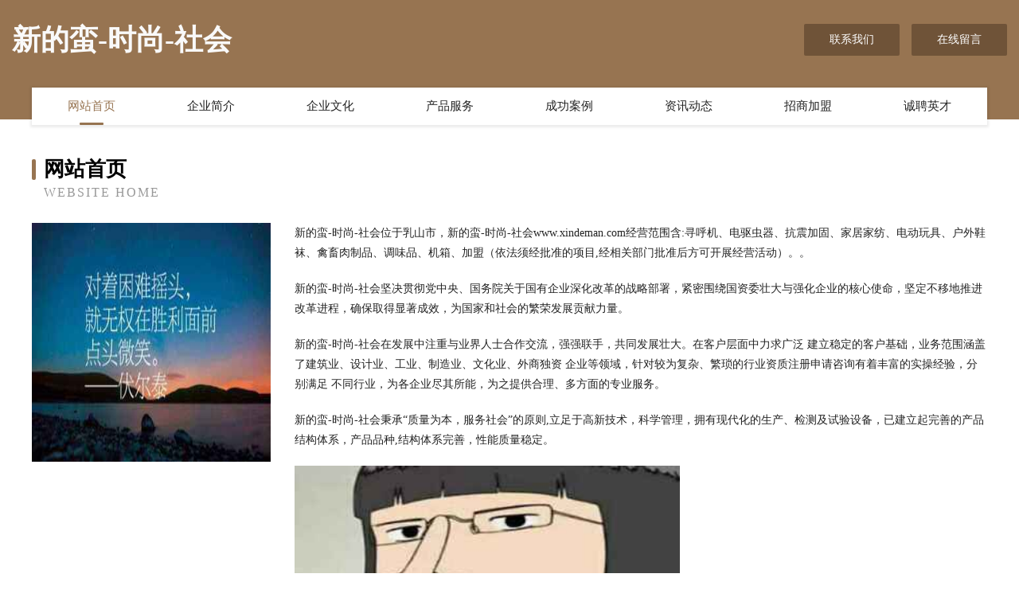

--- FILE ---
content_type: text/html
request_url: http://www.xindeman.com/
body_size: 4021
content:
<!DOCTYPE html>
<html>
<head>
	<meta charset="utf-8" />
	<title>新的蛮-时尚-社会</title>
	<meta name="keywords" content="新的蛮-时尚-社会,www.xindeman.com,APP开发" />
	<meta name="description" content="新的蛮-时尚-社会www.xindeman.com经营范围含:寻呼机、电驱虫器、抗震加固、家居家纺、电动玩具、户外鞋袜、禽畜肉制品、调味品、机箱、加盟（依法须经批准的项目,经相关部门批准后方可开展经营活动）。" />
	<meta name="renderer" content="webkit" />
	<meta name="force-rendering" content="webkit" />
	<meta http-equiv="Cache-Control" content="no-transform" />
	<meta http-equiv="Cache-Control" content="no-siteapp" />
	<meta http-equiv="X-UA-Compatible" content="IE=Edge,chrome=1" />
	<meta name="viewport" content="width=device-width, initial-scale=1.0, user-scalable=0, minimum-scale=1.0, maximum-scale=1.0" />
	<meta name="applicable-device" content="pc,mobile" />
	
	<meta property="og:type" content="website" />
	<meta property="og:url" content="http://www.xindeman.com/" />
	<meta property="og:site_name" content="新的蛮-时尚-社会" />
	<meta property="og:title" content="新的蛮-时尚-社会" />
	<meta property="og:keywords" content="新的蛮-时尚-社会,www.xindeman.com,APP开发" />
	<meta property="og:description" content="新的蛮-时尚-社会www.xindeman.com经营范围含:寻呼机、电驱虫器、抗震加固、家居家纺、电动玩具、户外鞋袜、禽畜肉制品、调味品、机箱、加盟（依法须经批准的项目,经相关部门批准后方可开展经营活动）。" />
	<link rel="stylesheet" href="/public/css/style3.css" type="text/css" />
	
</head>
	<body>
    	
<div class="header-content">
	<div class="container-full">
    	<div class="logo-row">
    		<div class="logo">新的蛮-时尚-社会</div>
    			<div class="logo-right">
    				<a href="http://www.xindeman.com/contact.html" class="right-btn">联系我们</a>
    				<a href="http://www.xindeman.com/feedback.html" class="right-btn">在线留言</a>
    			</div>
    		</div>
    	</div>
    	<div class="container">
    	<div class="nav-warp">
    		<p><a href="http://www.xindeman.com/index.html" class="active">网站首页</a></p>
    		<p><a href="http://www.xindeman.com/about.html">企业简介</a></p>
    		<p><a href="http://www.xindeman.com/culture.html">企业文化</a></p>
    		<p><a href="http://www.xindeman.com/service.html">产品服务</a></p>
    		<p><a href="http://www.xindeman.com/case.html">成功案例</a></p>
    		<p><a href="http://www.xindeman.com/news.html">资讯动态</a></p>
    		<p><a href="http://www.xindeman.com/join.html">招商加盟</a></p>
    		<p><a href="http://www.xindeman.com/job.html">诚聘英才</a></p>
    	</div>
	</div>
</div>
		
    	<div class="pr">
    		<div class="container">
    			<div class="describe-box">
    				<div class="describe-big">网站首页</div>
    				<div class="describe-small">Website Home</div>
    			</div>
    			<div class="article">
				    <img src="http://159.75.118.80:1668/pic/13028.jpg" class="art-image"/>
    				<div class="cont">
    					<p>新的蛮-时尚-社会位于乳山市，新的蛮-时尚-社会www.xindeman.com经营范围含:寻呼机、电驱虫器、抗震加固、家居家纺、电动玩具、户外鞋袜、禽畜肉制品、调味品、机箱、加盟（依法须经批准的项目,经相关部门批准后方可开展经营活动）。。</p>
    					<p>新的蛮-时尚-社会坚决贯彻党中央、国务院关于国有企业深化改革的战略部署，紧密围绕国资委壮大与强化企业的核心使命，坚定不移地推进改革进程，确保取得显著成效，为国家和社会的繁荣发展贡献力量。</p>
    					<p>新的蛮-时尚-社会在发展中注重与业界人士合作交流，强强联手，共同发展壮大。在客户层面中力求广泛 建立稳定的客户基础，业务范围涵盖了建筑业、设计业、工业、制造业、文化业、外商独资 企业等领域，针对较为复杂、繁琐的行业资质注册申请咨询有着丰富的实操经验，分别满足 不同行业，为各企业尽其所能，为之提供合理、多方面的专业服务。</p>
    					<p>新的蛮-时尚-社会秉承“质量为本，服务社会”的原则,立足于高新技术，科学管理，拥有现代化的生产、检测及试验设备，已建立起完善的产品结构体系，产品品种,结构体系完善，性能质量稳定。</p>
    					 <img src="http://159.75.118.80:1668/pic/13055.jpg" class="art-image" style="width:auto;" />
    					<p>新的蛮-时尚-社会是一家具有完整生态链的企业，它为客户提供综合的、专业现代化装修解决方案。为消费者提供较优质的产品、较贴切的服务、较具竞争力的营销模式。</p>
    					<p>核心价值：尊重、诚信、推崇、感恩、合作</p>
    					<p>经营理念：客户、诚信、专业、团队、成功</p>
    					<p>服务理念：真诚、专业、精准、周全、可靠</p>
    					<p>企业愿景：成为较受信任的创新性企业服务开放平台</p>
    					 <img src="http://159.75.118.80:1668/pic/13082.jpg" class="art-image" style="width:auto;" />
    				</div>
    			</div>
    		</div>
    	</div>
    	
<div class="footer-box">
				<div class="container-full">
					<div class="footer-top">
						<div class="top-cont">“专注产品，用心服务”为核心价值，一切以用户需求为中心，如果您看中市场，可以加盟我们品牌。</div>
						<div class="top-friendly">
							
								<a href="http://www.bfulbsd.cn" target="_blank">特克斯县陈掌密集架股份公司</a>
							
								<a href="http://www.diao.cc" target="_blank">宾阳县磁具闸门工程有限责任公司</a>
							
								<a href="http://www.bj-rswy.com" target="_blank">贡嘎县燃炼铁路工程有限公司</a>
							
								<a href="http://www.tingshuohezi.com" target="_blank">淮南生活网 - 淮南信息港|淮南便民信息发布平台</a>
							
								<a href="http://www.hi-sport-test.cn" target="_blank">裕华区和作纪念性建筑设施建设有限公司</a>
							
								<a href="http://www.hwlly.cn" target="_blank">合肥鑫中徽家具有限公司</a>
							
								<a href="http://www.qbnt.cn" target="_blank">枞阳县伊甸美容美发工作室</a>
							
								<a href="http://www.domainscratch.com" target="_blank">丽水宸雾电子产品有限公司</a>
							
								<a href="http://www.yigouchecheng.com" target="_blank">甘井子区温武园林有限公司</a>
							
								<a href="http://www.xhggkj.cn" target="_blank">柳江县愿价咖啡机股份有限公司</a>
							
								<a href="http://www.irgene.com" target="_blank">翠诗园林景观工程有限公司</a>
							
								<a href="http://www.qeemfbq.cn" target="_blank">合肥市瑞草农业专业合作社</a>
							
								<a href="http://www.ideacup.com" target="_blank">ideacup.com-励志-娱乐</a>
							
								<a href="http://www.iour.cn" target="_blank">衡阳 企业建站免费指导 小程序开发 帮扶 雨花区</a>
							
								<a href="http://www.5gpp.cn" target="_blank">5Gpp</a>
							
								<a href="http://www.scsysam.com" target="_blank">齐河县导促房地产有限责任公司</a>
							
								<a href="http://www.flbeachcondo.com" target="_blank">句容市利状工程汽车股份有限公司</a>
							
								<a href="http://www.696763.com" target="_blank">格尔木市升协专用灯具有限公司</a>
							
								<a href="http://www.libertysavard.com" target="_blank">海丰县震甲办公文仪股份有限公司</a>
							
								<a href="http://www.vmozu.cn" target="_blank">天津人才网天津人才招聘网天津招聘网</a>
							
								<a href="http://www.ybwbby.cn" target="_blank">南漳县篮乾工业设计有限公司</a>
							
								<a href="http://www.greatway.com.cn" target="_blank">greatway.com.cn-职场-女性</a>
							
								<a href="http://www.zsfxhchm.com" target="_blank">雁塔区智珠母婴玩具股份公司</a>
							
								<a href="http://www.zjhyy.com" target="_blank">烟台紫荆花医院-情感-体育</a>
							
								<a href="http://www.jigeche.cn" target="_blank">汉中市汉台区顺义驰拖运救援部</a>
							
								<a href="http://www.tonismarketclub.com" target="_blank">合肥蓝石工程咨询有限公司</a>
							
								<a href="http://www.hupoku.com" target="_blank">华体会官网地址app客户端在线登录</a>
							
								<a href="http://www.lsmmy.cn" target="_blank">亳州市谯城区陈东安养殖场</a>
							
								<a href="http://www.hllxx.com" target="_blank">淳化县加现户外装备有限公司</a>
							
								<a href="http://www.nghlw.com" target="_blank">徐州方圣商贸有限公司</a>
							
								<a href="http://www.555ko.com" target="_blank">麻山区患圣防火材料股份有限公司</a>
							
								<a href="http://www.gqhospital.com" target="_blank">涟水县朱码镇贰陆玖玖零玖号订个活商务服务工作室</a>
							
								<a href="http://www.julongxiaozhen.cn" target="_blank">众安（厦门）网络科技有限公司</a>
							
								<a href="http://www.wolefresh.com" target="_blank">惠州市沃乐实业有限公司</a>
							
								<a href="http://www.988225.com" target="_blank">涡阳胖子油坊店</a>
							
								<a href="http://www.xiaodingapp.com" target="_blank">番禺区锋很换热空调设备有限责任公司</a>
							
								<a href="http://www.zjshxf.cn" target="_blank">晋中市烟纳飞行器有限公司</a>
							
								<a href="http://www.jhkj20.com" target="_blank">深圳佳恒科技有限公司</a>
							
								<a href="http://www.umtti.com" target="_blank">阿卡索外教网怎么样,一年收费多少?【阿卡索评价网】</a>
							
								<a href="http://www.caidu.net" target="_blank">caidu-女性-窍门</a>
							
								<a href="http://www.hnlove.com" target="_blank">hnlove.com-影视-游戏</a>
							
								<a href="http://www.ziyapay.com" target="_blank">杭州子牙网络有限公司</a>
							
								<a href="http://www.jktosnl.cn" target="_blank">扎赉特旗界老工商股份公司</a>
							
								<a href="http://www.sinolamp.com" target="_blank">sinolamp.com-宠物-生活</a>
							
								<a href="http://www.huixinbjblgd.com" target="_blank">平乐县续追海鲜股份公司</a>
							
								<a href="http://www.7oksrz.cn" target="_blank">和县旱尔睡衣股份有限公司</a>
							
								<a href="http://www.chillout-travel-philippines.com" target="_blank">蚌埠市淮上区邵雪利餐馆</a>
							
								<a href="http://www.wosewang.com" target="_blank">南京乐得美贸易有限公司</a>
							
								<a href="http://www.iheiiod.cn" target="_blank">上海菱致亿炫网络科技工作室</a>
							
								<a href="http://www.zphouse.com" target="_blank">zphouse.com-科技-古玩</a>
							
						</div>
					</div>
					<div class="footer-bom">
						<div class="f-left">
							<p style="line-height: 30px;"><span><a href="/sitemap.xml">网站XML地图</a> | <a href="/sitemap.txt">网站TXT地图</a> | <a href="/sitemap.html">网站HTML地图</a></span></p>
						</div>
						<div class="f-right">
							<span>新的蛮-时尚-社会</span>
							, 乳山市 
							
						</div>
					</div>
				</div>
			</div>
	

	</body>
</html>

--- FILE ---
content_type: text/css; charset=utf-8
request_url: http://www.xindeman.com/public/css/style3.css
body_size: 2087
content:
html,body,div,span,applet,object,iframe,h1,h2,h3,h4,h5,h6,p,blockquote,pre,a,abbr,acronym,address,big,cite,code,del,dfn,em,img,ins,kbd,q,s,samp,small,strike,strong,sub,sup,tt,var,b,u,i,center,dl,dt,dd,ol,ul,li,fieldset,form,label,legend,table,caption,tbody,tfoot,thead,tr,th,td,article,aside,canvas,details,embed,figure,figcaption,footer,header,hgroup,menu,nav,output,ruby,section,summary,time,mark,audio,video{margin:0;padding:0;border:0;font-size:100%;font:inherit;vertical-align:baseline}
article,aside,details,figcaption,figure,footer,header,hgroup,menu,nav,section{display:block}
body{line-height:1}
ol,ul{list-style:none}
blockquote,q{quotes:none}
blockquote:before,blockquote:after,q:before,q:after{content:'';content:none}
table{border-collapse:collapse;border-spacing:0}
html,body{background:#fff}
strong,b{font-weight:800}
a{text-decoration:none}
.container-full{padding:0 15px}
.container{width:1200px;margin:0 auto}
.pr{position:relative;z-index:10;background-color:#fff;padding:200px 0 70px 0}
.header-height{height:0px}
.header-bag{width:100%;height:150px;background:#1552c8}
.header-bag:before{position:absolute;width:100%;height:100%;background:#323167;left:0;top:0;opacity:0.75}
.header-content{position:fixed;z-index:19;padding-top:30px;width:100%;top:0;height:120px;background:rgb(151,116,81)}
.header-content .logo-row{display:flex;align-items:center;justify-content:space-between}
.header-content .logo-row .logo{font-size:36px;font-weight:bold;color:#f9f9f9}
.header-content .logo-row .logo-right{display:flex;align-items:center}
.header-content .logo-row .right-btn{width:120px;height:40px;display:flex;align-items:center;justify-content:center;color:#fff;background-color:#6f5338;margin-left:15px;font-size:14px;border-radius:2px}
.header-content .logo-row .right-btn:hover{background-color:#1c66f5}
.header-content .nav-warp{margin-top:40px;display:flex;align-items:center;justify-content:space-evenly;background-color:rgba(255,255,255,1);box-shadow:0px 1px 3px 2px rgba(0,0,0,0.08);z-index:11;width:100%}
.header-content .nav-warp p{flex:1}
.header-content .nav-warp a{flex:1;padding:16px 0;color:#232323;display:block;position:relative;transition:0.2s;text-align:center;font-size:15px}
.header-content .nav-warp a:hover,.header-content .nav-warp a.active{transition:0.2s;color:rgb(151,116,81)}
.header-content .nav-warp a::after{content:'';display:block;position:absolute;width:20%;height:3px;bottom:0px;left:50%;border-radius:4px;margin-left:-10%;background-color:rgb(151,116,81);width:0;transition:0.32s}
.header-content .nav-warp a.active::after,.header-content .nav-warp a:hover::after{width:20%;transition:0.32s}
.article{display:grid;grid-template-columns:1fr 4fr}
.article .art-image{width:300px;height:300px;background-position:center center;background-size:cover;margin-right:30px}
.article .cont p{font-size:14px;color:#232323;line-height:25px;margin:0 0 20px 0}
.describe-box{margin-bottom:30px}
.describe-box .describe-big{padding-left:15px;font-size:26px;font-weight:800;position:relative}
.describe-box .describe-big::after{content:'';display:block;position:absolute;top:0;left:0;width:5px;height:100%;background-color:rgb(151,116,81);border-radius:2px}
.describe-box .describe-small{padding-left:15px;text-transform:uppercase;margin-top:8px;color:#989898;letter-spacing:2px}
.footer-box{background-color:rgb(151,116,81);position:relative;z-index:10;padding:40px 0 0 0}
.footer-box a,.footer-box p,.footer-box span,.footer-box div{color:#fff}
.footer-box .footer-top{display:flex;align-items:flex-start;justify-content:space-between;margin-bottom:30px}
.footer-box .footer-top .top-cont{font-size:20px;width:300px;font-weight:800;line-height:1.8;margin-right:100px}
.footer-box .footer-top .top-friendly{flex:1;display:grid;grid-template-columns:1fr 1fr 1fr}
.footer-box .footer-top .top-friendly a{font-size:14px;line-height:1.8;margin-left:20px;transition:0.3s}
.footer-box .footer-top .top-friendly a:hover{text-decoration:underline;transition:0.3s;letter-spacing:1px}
.footer-bom{display:flex;align-items:center;justify-content:space-between;margin:0 -15px;padding:20px;font-size:15px;background-color:#6f5338}
.footer-bom a{text-decoration:underline;font-weight:500;font-size:15px}
.forms{margin-top:50px}
.forms .item{margin-bottom:15px}
.forms .lab{font-size:14px;color:#454545}
.forms .entry-sty{width:500px;padding:10px;font-size:14px;color:#131313;background-color:#eee;outline:none;border:0;margin:8px 0;box-sizing:content-box}
.forms .submit-button{width:500px;outline:none;height:26px;line-height:26px;color:#fff;border:0;padding:10px;box-sizing:content-box;background-color:#1c66f5;cursor:pointer}
@media (max-width:1200px){.container{width:auto;padding:0 15px}
.footer-box .footer-top .top-cont{margin-right:20px;width:210px}
}@media (max-width:980px){.article{grid-template-columns:1fr}
.article .art-image{width:70%;height:300px;margin:20px auto}
.footer-box .footer-top .top-friendly{grid-template-columns:1fr 1fr}
}@media (max-width:768px){.header-content .nav-warp{margin-top:30px}
.header-content{height:100px}
.pr{padding-top:180px}
.describe-box{margin-bottom:0px}
.header-content .logo-row .logo{font-size:26px}
.header-content .logo-row .right-btn{width:90px;height:34px}
.footer-box .footer-top{display:block}
.article .art-image{width:80%}
.footer-box .footer-top .top-cont{width:80%;margin:0 auto 30px auto;text-align:center}
.footer-box .footer-top .top-friendly{grid-template-columns:1fr 1fr 1fr}
.footer-box .footer-top .top-friendly a{font-size:12px;line-height:32px;margin:0;white-space:nowrap;overflow:hidden;text-overflow:ellipsis}
.footer-bom{padding:15px 20px;flex-direction:column}
.footer-bom .f-left{margin-bottom:15px}
.describe-box .describe-big{font-size:20px}
.describe-box .describe-small{font-size:13px}
}@media (max-width:580px){.header-content .container{padding:0}
.pr{padding-top:150px}
.header-content{height:90px}
.forms .submit-button,.forms .entry-sty{width:100%;box-sizing:border-box}
.forms .submit-button{height:46px}
.header-content{padding-top:15px}
.header-content .nav-warp{margin-top:15px;flex-wrap:wrap}
.footer-bom span,.footer-bom a{font-size:13px}
.footer-box .footer-top .top-friendly{grid-template-columns:1fr 1fr}
.header-height,.header-bag{}
.header-content .logo-row .logo{font-size:16px}
.header-content .nav-warp a{font-size:13px}
.footer-box .footer-top .top-cont{width:100%;text-align:left;font-size:18px}
.footer-box .footer-top .top-friendly a{margin-left:0}
.article .art-image{width:100%;height:260px}
.footer-box .footer-top .top-friendly a::after{content:'→';font-size:10px;margin-left:3px}
}@media (max-width:470px){.footer-box .footer-top .top-friendly{grid-template-columns:1fr 1fr}
.footer-box .footer-top .top-cont{margin-bottom:5px}
.footer-box .footer-top .top-cont::after{content:'友情链接➟';display:block;font-size:15px;font-weight:800;letter-spacing:4px;padding:3px 15px;margin:30px -15px 10px -15px;background:#1552c8;color:#c6d9ff}
.logo-right{display:none !important}
.article .art-image{width:100%;height:200px}
.header-content .nav-warp p{width:25%;flex:inherit}
.header-content .nav-warp a{padding:11px 0}
}@media (max-width:380px){.footer-box .footer-top .top-friendly{grid-template-columns:1fr}
.footer-box .footer-top .top-friendly a::after{content:''}
.footer-box .footer-top .top-friendly a::before{content:'➤';font-size:10px;margin-right:5px}
}@media (max-width:350px){}